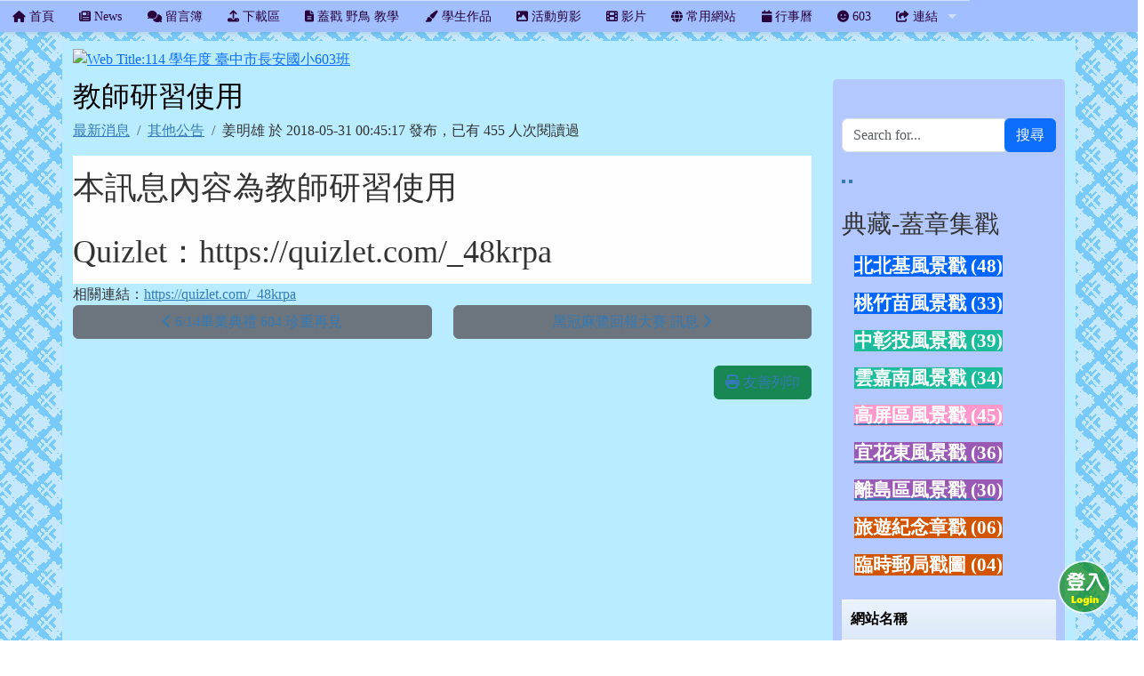

--- FILE ---
content_type: text/html; charset=UTF-8
request_url: https://class.tn.edu.tw/modules/tad_web/news.php?WebID=255&NewsID=13304
body_size: 13645
content:
<!DOCTYPE html>
<html lang="zh-TW">
    <head>
                <!--目前$_SESSION['bootstrap']="5"; -->
        <!--將目前的資料夾名稱，設定為樣板標籤變數 theme_name-->
                <!--目前佈景=for_tad_web_theme -->
        
        <meta charset="UTF-8">
        <meta name="viewport" content="width=device-width, initial-scale=1.0, shrink-to-fit=no">
        <meta http-equiv="X-UA-Compatible" content="ie=edge">

        
        <meta name="robots" content="index,follow">
        <meta name="keywords" content="班網輕鬆架 , 班級網頁 , 班網 , 優學網 , 班級網站 , xoops , 輕鬆架">
        <meta name="description" content="「班網輕鬆架」服務提供全國各教育單位教師建立班級網頁使用，一位教師只要申請一個網站便可永久使用，界面操作簡單，設定彈性，功能豐富，沒有廣告，所有教學資料可長期累積，變成專屬的教學資源，不需隨著班級異動得全部重新來過。歡迎各級教師申請使用。">
        <meta name="rating" content="general">
        <meta name="author" content="XOOPS">
        <meta name="copyright" content="Copyright @ 2001-2012">
        <meta name="generator" content="XOOPS">
        <meta property="og:title" content="蓋幫傳奇 - 教師研習使用">
        <meta property="og:type" content="website">


        <meta property="og:image" content="https://class.tn.edu.tw/uploads/tad_web/255/header_480.png">
        <meta property="og:site_name" content="蓋幫傳奇">
        <meta property="og:description" content="本訊息內容為教師研習使用

Quizlet：https://quizlet.com/_48krpa
">
        <!-- 網站的標題及標語 -->
        <title>蓋幫傳奇 - 教師研習使用</title>

        <link rel="stylesheet" href="https://class.tn.edu.tw/modules/tad_web/plugins/news/print.css" type="text/css" media="print">
                <!-- Rss -->
        <link rel="alternate" type="application/rss+xml" title="RSS" href="https://class.tn.edu.tw/backend.php">
        <!-- icon -->
        <link href="https://class.tn.edu.tw/favicon.ico" rel="SHORTCUT ICON">
        <!-- Sheet Css -->
        <link rel="stylesheet" type="text/css" media="all" title="Style sheet" href="https://class.tn.edu.tw/xoops.css">
        <!-- XOOPS theme Sheet Css -->
        <link rel="stylesheet" type="text/css" media="all" title="Style sheet" href="https://class.tn.edu.tw/themes/for_tad_web_theme/css/xoops.css">
        <link href="https://class.tn.edu.tw/modules/tadtools/bootstrap5/css/bootstrap.css" rel="stylesheet" media="all">
        <!-- theme_color=  -->

        <!-- SmartMenus core CSS (required) -->
        <link href="https://class.tn.edu.tw/modules/tadtools/smartmenus/css/sm-core-css.css" media="all" rel="stylesheet">
        <!-- "sm-blue" menu theme (optional, you can use your own CSS, too) -->
                <!-- Theme Sheet Css -->
        <link rel="stylesheet" type="text/css" media="all" href="https://class.tn.edu.tw/themes/for_tad_web_theme/css/style.css">
        <link href="https://class.tn.edu.tw/modules/tadtools/css/iconize.css" rel="stylesheet" media="screen" type="text/css" />
        <link rel="stylesheet" type="text/css" media="all"  href="https://class.tn.edu.tw/themes/for_tad_web_theme//css/style.css" />

        <!-- 給模組套用的樣板標籤 -->
        <script src="https://class.tn.edu.tw/include/xoops.js" type="text/javascript"></script>
<script src="https://class.tn.edu.tw/themes/for_tad_web_theme/language/tchinese_utf8/script.js" type="text/javascript"></script>
<script src="https://class.tn.edu.tw/browse.php?Frameworks/jquery/jquery.js" type="text/javascript"></script>
<script src="https://class.tn.edu.tw/modules/tadtools/jquery/jquery-migrate-3.5.2.js" type="text/javascript"></script>
<script src="https://class.tn.edu.tw/browse.php?Frameworks/jquery/plugins/jquery.ui.js" type="text/javascript"></script>
<script src="https://class.tn.edu.tw/modules/tadtools/colorbox/jquery.colorbox.js" type="text/javascript"></script>
<script src="https://class.tn.edu.tw/modules/tadtools/fancyBox/lib/jquery.mousewheel.pack.js" type="text/javascript"></script>
<script src="https://class.tn.edu.tw/modules/tadtools/fancyBox/source/jquery.fancybox.js" type="text/javascript"></script>
<script type="text/javascript">
//<![CDATA[

                jQuery(document).ready(function(){
                    $('.fancybox_NewsID').fancybox({
                    
                    fitToView : true,
                    width   : '1920',
                    height    : '1080',
                    
                    
                    autoSize  : false,
                    closeClick  : false,
                    openEffect  : 'none',
                    closeEffect : 'none'
                    
                    
                    });
                });
            
//]]></script>
<script src="https://class.tn.edu.tw/modules/tadtools/sweet-alert/sweet-alert.js" type="text/javascript"></script>
<script type="text/javascript">
//<![CDATA[

            function delete_news_func(NewsID){
                swal({
                    title: '確定要刪除此資料？',
                    text: '相關資料通通都將會被移除！',
                    type: 'warning',
                    html: '',
                    showCancelButton: true,
                    confirmButtonColor: '#DD6B55',
                    confirmButtonText: '確定刪除！',
                    closeOnConfirm: false ,
                    allowOutsideClick: true
                },
                function(){
                    location.href='news.php?op=delete&WebID=255&NewsID=' + NewsID;
                });
            }
            
//]]></script>
<script src="https://class.tn.edu.tw/modules/tadtools/jquery-print-preview/jquery.print-preview.js" type="text/javascript"></script>
<script type="text/javascript">
//<![CDATA[

                (function($){
                    $(document).ready(function(){
                    $('a.print-preview').printPreview();
                    });
                })(jQuery);
                
//]]></script>
<script src="https://class.tn.edu.tw/modules/tadtools/FooTable/js/footable-0.1.js" type="text/javascript"></script>
<script type="text/javascript">
//<![CDATA[

              (function($){
                $(document).ready(function(){
                  $('.footable').footable();
                });
              })(jQuery);
            
//]]></script>
<link rel="stylesheet" href="https://class.tn.edu.tw/language/tchinese_utf8/style.css" type="text/css" />
<link rel="stylesheet" href="https://class.tn.edu.tw/media/font-awesome/css/font-awesome.min.css" type="text/css" />
<link rel="stylesheet" href="https://class.tn.edu.tw/modules/tadtools/jquery/themes/base/jquery.ui.all.css" type="text/css" />
<link rel="stylesheet" href="https://class.tn.edu.tw/modules/tadtools/colorbox/colorbox.css" type="text/css" />
<link rel="stylesheet" href="https://class.tn.edu.tw/modules/tadtools/css/xoops.css" type="text/css" />
<link rel="stylesheet" href="https://class.tn.edu.tw/modules/tadtools/css/fontawesome6/css/all.min.css" type="text/css" />
<link rel="stylesheet" href="https://class.tn.edu.tw/modules/tadtools/fancyBox/source/jquery.fancybox.css" type="text/css" />
<link rel="stylesheet" href="https://class.tn.edu.tw/modules/tadtools/sweet-alert/sweet-alert.css" type="text/css" />
<link rel="stylesheet" href="https://class.tn.edu.tw/modules/tadtools/jquery-print-preview/css/print-preview.css" type="text/css" />
<link rel="stylesheet" href="https://class.tn.edu.tw/modules/tad_web/css/module.css" type="text/css" />
<link rel="stylesheet" href="https://class.tn.edu.tw/modules/tadtools/FooTable/css/footable-0.1.css" type="text/css" />



        <style>
                            body{
                font-family: "Microsoft JhengHei UI";
                background-color: #ffffff;                                                            background-image: url('https://class.tn.edu.tw/modules/tad_web/images/bg/th-plaid-background2.gif');
                                                                                    background-position: left top;                                }
            
            .sf-menu a{
                color: #29003b;
            }
            .sf-menu a:hover{
                color: #ffffff;
            }

            .sf-menu{
                width: 100%;
                float: none;
                box-shadow: 0 5px 5px -3px rgba(0, 0, 0, 0.1);
            }
            .sf-menu, .sf-menu * {
                font-size: 96%;
            }

            #tad_sf_menu{
                background-color: #a1bfff;
                z-index:197;
            }

            .web_center_block {
                color: #333333 ;
            }

            .web_center_block a{
                color: #337AB7 ;
            }

            .web_center_block a:hover{
                color: #0017b4 ;
            }

            .web_center_block h1,.web_center_block h2,.web_center_block h3{
                color: #000000;
                text-shadow: 1px 1px 0 transparent, -1px -1px 0 transparent, 1px -1px 0 transparent, -1px 1px 0 transparent,1px 0px 0 transparent, -1px 0px 0 transparent, 0px -1px 0 transparent, 0px 1px 0 transparent;
            }

            .web_side_block {
                color: #333333 ;
            }

            .web_side_block a{
                color: #337AB7 ;
            }

            .web_side_block a:hover{
                color: #27608E ;
            }

            .web_side_block h1,.#web_side_block h2,.web_side_block h3{
                color: #000000;
                text-shadow: 1px 1px 0 #ffffff, -1px -1px 0 #ffffff, 1px -1px 0 #ffffff, -1px 1px 0 #ffffff,1px 0px 0 #ffffff, -1px 0px 0 #ffffff, 0px -1px 0 #ffffff, 0px 1px 0 #ffffff;
            }

            .list-group, .list-group-item, .well{
                background: transparent url('https://class.tn.edu.tw/themes/for_tad_web_theme//images/tran50.png');
            }

            .sf-menu a{
                color: #29003b;
                border-top: none;
            }

            .sf-arrows .sf-with-ul:after {
                border-top-color: #29003b;
            }

            .sf-arrows > li > .sf-with-ul:focus:after,
            .sf-arrows > li:hover > .sf-with-ul:after,
            .sf-arrows > .sfHover > .sf-with-ul:after {
                border-top-color: #ffffff; /* IE8 fallback colour */
            }

            .sf-arrows ul .sf-with-ul:after {
                border-left-color: #29003b;
            }

            .sf-arrows ul li > .sf-with-ul:focus:after,
            .sf-arrows ul li:hover > .sf-with-ul:after,
            .sf-arrows ul .sfHover > .sf-with-ul:after {
                border-left-color: #ffffff;
            }

        </style>
                    <script>
                (function(i,s,o,g,r,a,m){i['GoogleAnalyticsObject']=r;i[r]=i[r]||function(){
                (i[r].q=i[r].q||[]).push(arguments)},i[r].l=1*new Date();a=s.createElement(o),
                m=s.getElementsByTagName(o)[0];a.async=1;a.src=g;m.parentNode.insertBefore(a,m)
                })(window,document,'script','//www.google-analytics.com/analytics.js','ga');

                ga('create', 'UA-61272-4', 'auto');
                ga('send', 'pageview');
            </script>
            </head>

    <body >

                    <link rel="stylesheet" type="text/css" href="https://class.tn.edu.tw/modules/tadtools/themes_common/menu/superfish/css/superfish.css" />

<style type="text/css">
  .sf-menu a {
    color: #29003b;
  }
  .sf-menu li {
    background-color: #a1bfff;
  }
  .sf-menu ul li {
    background-color: #e8fff9;
  }
  .sf-menu ul ul li {
    background-color: #e8fff9;
  }
  .sf-menu li:hover,.sf-menu li.sfHover {
    background-color: #088300;
    color: #ffffff;
  }
</style>
<script type="text/javascript" src="https://class.tn.edu.tw/modules/tadtools/themes_common/menu/superfish/js/hoverIntent.js"></script>
<script type="text/javascript" src="https://class.tn.edu.tw/modules/tadtools/themes_common/menu/superfish/js/superfish.js"></script>
<script type="text/javascript">

$(document).ready(function(){
  $("ul.sf-menu").superfish({
      delay:       500,                            // one second delay on mouseout
      animation:   {opacity:'show',height:'show'},  // fade-in and slide-down animation
      speed:       'fast',                          // faster animation speed
      disableHI:   true,
      autoArrows:  true,                           // disable generation of arrow mark-up
      dropShadows: true                            // disable drop shadows
  });
});

</script>

<ul class="sf-menu" id="tad_sf_menu">
      <li>
      <a href='index.php?WebID=255' target="_self">
        <span><span class="fa fa-home" ></span> 首頁</span>
      </a>
          </li>
       <li>
      <a href='news.php?WebID=255' target="_self">
        <span><span class="fa fa-newspaper" ></span> News</span>
      </a>
          </li>
       <li>
      <a href='discuss.php?WebID=255' target="_self">
        <span><span class="fa fa-comments" ></span> 留言簿</span>
      </a>
          </li>
       <li>
      <a href='files.php?WebID=255' target="_self">
        <span><span class="fa fa-upload" ></span> 下載區</span>
      </a>
          </li>
       <li>
      <a href='page.php?WebID=255' target="_self">
        <span><span class="fa fa-file-text" ></span> 蓋戳 野鳥 教學</span>
      </a>
          </li>
       <li>
      <a href='works.php?WebID=255' target="_self">
        <span><span class="fa fa-paint-brush" ></span> 學生作品</span>
      </a>
          </li>
       <li>
      <a href='action.php?WebID=255' target="_self">
        <span><span class="fa fa-image" ></span> 活動剪影</span>
      </a>
          </li>
       <li>
      <a href='video.php?WebID=255' target="_self">
        <span><span class="fa fa-film" ></span> 影片</span>
      </a>
          </li>
       <li>
      <a href='link.php?WebID=255' target="_self">
        <span><span class="fa fa-globe" ></span> 常用網站</span>
      </a>
          </li>
       <li>
      <a href='calendar.php?WebID=255' target="_self">
        <span><span class="fa fa-calendar" ></span> 行事曆</span>
      </a>
          </li>
       <li>
      <a href='aboutus.php?WebID=255' target="_self">
        <span><span class="fa fa-smile" ></span> 603</span>
      </a>
          </li>
       <li>
      <a href='index.php' target="_blank">
        <span><span class="fa fa-share-from-square" ></span> 連結</span>
      </a>
              <ul>
                      <li>
              <a href='https://class.tn.edu.tw' target="_blank">
                <span><span class="fa fa-share-from-square"></span> 回總覽</span>
              </a>
                          </li>
                       <li>
              <a href='top.php' target="_blank">
                <span><span class="fa fa-chart-column"></span> 排行榜</span>
              </a>
                          </li>
                       <li>
              <a href='https://class.tn.edu.tw/modules/tad_discuss/discuss.php?BoardID=1' target="_blank">
                <span><span class="fa fa-share-from-square"></span> 發問討論區</span>
              </a>
                          </li>
                       <li>
              <a href='https://class.tn.edu.tw/modules/tad_discuss/discuss.php?BoardID=2' target="_blank">
                <span><span class="fa fa-share-from-square"></span> 功能許願池</span>
              </a>
                          </li>
                       <li>
              <a href='https://class.tn.edu.tw/modules/tad_book3/index.php' target="_blank">
                <span><span class="fa fa-share-from-square"></span> 操作教學</span>
              </a>
                          </li>
                   </ul>
          </li>
   </ul>
        
                    <div class="container" id="container" style="background-color: #b9ecff;margin-top: 10px;">
                <div name="top" style="height:1px;"></div>
                <div style="margin-top: 8px;">
                                <script>
            $(function() {
                var screen=$( window ).width();
                if(screen <= 480){
                    $('#head_bg').attr('src','https://class.tn.edu.tw/uploads/tad_web/255/header_480.png');
                }else{
                    $('#head_bg').attr('src','https://class.tn.edu.tw/uploads/tad_web/255/header.png');
                }
            });
        </script>
        <a href="index.php?WebID=255"><img src="https://class.tn.edu.tw/uploads/tad_web/255/header.png" alt="Web Title:114 學年度 臺中市長安國小603班" id="head_bg" class="img-rounded img-fluid img-resopnsive" style="margin-bottom: 10px;width:100%;"><span class="sr-only visually-hidden">114 學年度 臺中市長安國小603班</span></a>
    
    <link rel="stylesheet" href="https://class.tn.edu.tw/modules/tad_web/class/Slide-Push-Menus/css/style.css">
<style>
    #c-button--slide-right{
    width: 60px;
    height: 60px;
    position: fixed;
    bottom: 30px;
    right: 30px;
    cursor: pointer;
    z-index: 199;
    background: transparent url('images/login.png');
    }

    #c-button--slide-right:hover{
    width: 90px;
    height: 90px;
    bottom: 15px;
    right: 15px;
    background: transparent url('images/login_hover.png');
    }
</style>

<div id="o-wrapper">
    <div id="c-button--slide-right"></div>
</div>


<nav id="c-menu--slide-right" class="c-menu c-menu--slide-right">
    <button class="c-menu__close">關閉選單 &rarr;</button>
    <div style="margin-left:10px;">
                    <script type="text/javascript">
                $(document).ready(function() {

                    $("#login_method").on('change', function(event) {
                    var opt=$("#login_method").val();
                    if(opt=="openid_login"){
                        $("#openid_login").show();
                        $("#student_login").hide();
                        $("#xoops_login").hide();
                        $("#parent_login").hide();

                    }else if(opt=="student_login"){
                        $("#openid_login").hide();
                        $("#student_login").show();
                        $("#xoops_login").hide();
                        $("#parent_login").hide();

                    }else if(opt=="parent_login"){
                        $("#openid_login").hide();
                        $("#student_login").hide();
                        $("#xoops_login").hide();
                        $("#parent_login").show();

                    }else{
                        $("#openid_login").hide();
                        $("#student_login").hide();
                        $("#xoops_login").show();
                        $("#parent_login").hide();
                    }
                    });

                    $("#select_mems").on('change', function(event) {
                    if($("#select_mems").val()!=''){
                        $('#parent_login_div').show();
                    }else{
                        $('#parent_login_div').hide();
                    }
                    });
                });
            </script>

            <div class="my-border">
                <select id="login_method" class="form-control form-select" style="margin-bottom: 10px;" title="search">
                                        <option value="openid_login">網站擁有者 OpenID 登入</option>
                                        <option value="xoops_login">一般XOOPS登入</option>
                    <option value="student_login">學生帳號登入</option>
                                        <option value="parent_login">家長登入</option>
                                    </select>

                <form action="https://class.tn.edu.tw/user.php" method="post" role="form" id="xoops_login" style="display: none;">
                    <div class="form-group row mb-3">
                        <label class="col-md-4 col-form-label text-sm-right text-sm-end control-label" for="uname">
                            帳號
                        </label>
                        <div class="col-md-8">
                            <input type="text" name="uname"  id="uname" placeholder="請輸入帳號"  class="form-control">
                        </div>
                    </div>

                    <div class="form-group row mb-3">
                        <label class="col-md-4 col-form-label text-sm-right text-sm-end control-label" for="pass">
                            密碼
                        </label>
                        <div class="col-md-8">
                        <input type="password" name="pass" id="pass" placeholder="請輸入密碼" class="form-control">
                        </div>
                    </div>

                    <div class="form-group row mb-3">
                        <label class="col-md-4 col-form-label text-sm-right text-sm-end control-label">
                        </label>
                        <div class="col-md-8 d-grid gap-2">
                            <input type="hidden" name="xoops_redirect" value="/modules/tad_web/news.php?WebID=255&amp;NewsID=13304">
                            <input type="hidden" name="rememberme" value="On">
                            <input type="hidden" name="op" value="login">
                            <button type="submit" class="btn btn-primary btn-block">登入</button>
                        </div>
                    </div>
                    <p><a href="https://class.tn.edu.tw/user.php?op=logout&xoops_redirect=%2Fmodules%2Ftad_web%2Fnews.php%3FWebID%3D255%26amp%3BNewsID%3D13304" class="btn btn-sm btn-danger">若無法看見「網站擁有者 OpenID 登入」請按此登出，再登入即可</a></p>
                </form>

                <form action="aboutus.php" method="post" enctype="multipart/form-data" role="form" id="student_login" style="display: none;">
                    <div class="form-group row mb-3">
                        <label class="col-md-4 col-form-label text-sm-right text-sm-end control-label">
                            學生帳號
                        </label>
                        <div class="col-md-8 controls">
                            <input class="form-control" type="text" name="MemUname" title="請輸入學生帳號" placeholder="請輸入學生帳號">
                        </div>
                    </div>
                    <div class="form-group row mb-3">
                        <label class="col-md-4 col-form-label text-sm-right text-sm-end control-label">
                            學生密碼
                        </label>
                        <div class="col-md-8 controls">
                            <input class="form-control" type="password" name="MemPasswd" title="請輸入學生密碼" placeholder="請輸入學生密碼">
                        </div>
                    </div>

                    <div class="form-group row mb-3">
                        <label class="col-md-4 col-form-label text-sm-right text-sm-end control-label">
                        </label>
                        <div class="col-md-8 d-grid gap-2">
                            <input type="hidden" name="WebID" value="255">
                            <input type="hidden" name="op" value="mem_login">
                            <button type="submit" class="btn btn-success btn-block">登入</button>
                        </div>
                    </div>
                </form>

                <form action="aboutus.php" method="post" enctype="multipart/form-data" role="form" id="parent_login" style="display: none;">
                    <div class="form-group row mb-3">
                        <label class="sr-only visually-hidden">
                        </label>
                        <div class="col-md-12 controls">
                            
        <script>
        $(function() {
            
            $('#loginCateID').on('change', function(){
                
                
                $.post('https://class.tn.edu.tw/modules/tad_web/plugins/aboutus/get_mems.php', { op: 'get_parents', WebID: '255', CateID: $('#loginCateID').val()}, function(data){
            $('#select_mems').html(data);
            $('#select_mems').show();
        });
            });
            $('#add_cate').click(function(){
                $('#cate_menu').hide();
                $('#newCate').hide();
                $('#newCateName').show();
                $('#showMenu').show();
            });
            $('#show_menu').click(function(){
                $('#cate_menu').show();
                $('#newCate').show();
                $('#newCateName').hide();
                $('#showMenu').hide();
            });
        });
        </script>
        <div class="row" style="margin-bottom: 10px;">
            
            
            <div id='cate_menu' class="col-sm-12">
                <select name='CateID' id='loginCateID' title='Select cate' class=' form-control form-select' >
        <option value=''>選擇班級</option>
        <option value='442' selected>104 學年度 臺中市市立長安國小社會科任</option><option value='3515' selected>106 學年度 臺中市長安國小604班</option><option value='21498' selected>108學年度 臺中市長安國小602班</option><option value='40911' selected>110 學年度 台中市長安國小605班</option><option value='53377' selected>112 學年度 台中市長安國小601班</option><option value='61240' selected>114 學年度 臺中市長安國小603班</option>
        </select>
            </div>
            
            
            
        </div>
        
                        </div>
                    </div>
                    <div class="form-group row mb-3">
                        <label class="sr-only visually-hidden">
                        </label>
                        <div class="col-md-12 controls">
                            <select name='MemID' id='select_mems' title='select mems' class='form-control form-select' style="display:none;"></select>
                        </div>
                    </div>

                    <div id="parent_login_div" style="display:none;">
                        <div class="form-group row mb-3">
                            <label class="col-md-3 col-form-label text-sm-right text-sm-end control-label">
                                密碼
                            </label>
                            <div class="col-md-9 controls">
                                <input class="form-control" type="password" name="ParentPasswd" title="請輸入密碼" placeholder="請輸入密碼">
                            </div>
                        </div>

                        <div class="form-group row mb-3">
                            <label class="sr-only visually-hidden">
                            </label>
                            <div class="col-md-12 d-grid gap-2">
                                <input type="hidden" name="WebID" value="255">
                                <input type="hidden" name="op" value="parent_login">
                                <button type="submit" class="btn btn-success btn-block">登入</button>
                            </div>
                        </div>
                    </div>

                                            <div class="text-center">
                            <a href="aboutus.php?WebID=255&op=forget_parent_passwd">忘記密碼</a>
                            |
                            <a href="aboutus.php?WebID=255&op=parents_account">申請家長帳號</a>
                        </div>
                                    </form>

                                    <div id="openid_login" style="margin: 0px auto;">
                                            <a href="https://accounts.google.com/o/oauth2/auth?response_type=code&redirect_uri=https%3A%2F%2Fclass.tn.edu.tw%2Fmodules%2Ftad_login%2Findex.php&client_id=3329962399-ralaj9a3rdgqlppnif4il8cfurb5l4eg.apps.googleusercontent.com&scope=https%3A%2F%2Fwww.googleapis.com%2Fauth%2Fuserinfo.profile+https%3A%2F%2Fwww.googleapis.com%2Fauth%2Fuserinfo.email&access_type=offline&approval_prompt=auto" style="padding: 3px; margin: 5px; display: inline-block;">
                        <img src="https://class.tn.edu.tw/modules/tad_login/images/google.png" alt="Google OpenID 登入" title="Google OpenID 登入" style="width: 32px; height: 32px;">
                        </a>
                                            <a href="https://class.tn.edu.tw/modules/tad_login/index.php?login&op=kl" style="padding: 3px; margin: 5px; display: inline-block;">
                        <img src="https://class.tn.edu.tw/modules/tad_login/images/kl.png" alt="基隆市 OpenID 登入" title="基隆市 OpenID 登入" style="width: 32px; height: 32px;">
                        </a>
                                            <a href="https://class.tn.edu.tw/modules/tad_login/index.php?login&op=ntpc" style="padding: 3px; margin: 5px; display: inline-block;">
                        <img src="https://class.tn.edu.tw/modules/tad_login/images/ntpc.png" alt="新北市 OpenID 登入" title="新北市 OpenID 登入" style="width: 32px; height: 32px;">
                        </a>
                                            <a href="https://class.tn.edu.tw/modules/tad_login/index.php?login&op=hc" style="padding: 3px; margin: 5px; display: inline-block;">
                        <img src="https://class.tn.edu.tw/modules/tad_login/images/hc.png" alt="新竹市 OpenID 登入" title="新竹市 OpenID 登入" style="width: 32px; height: 32px;">
                        </a>
                                            <a href="https://class.tn.edu.tw/modules/tad_login/index.php?login&op=mlc" style="padding: 3px; margin: 5px; display: inline-block;">
                        <img src="https://class.tn.edu.tw/modules/tad_login/images/mlc.png" alt="苗栗縣 OpenID 登入" title="苗栗縣 OpenID 登入" style="width: 32px; height: 32px;">
                        </a>
                                            <a href="https://class.tn.edu.tw/modules/tad_login/index.php?login&op=cy" style="padding: 3px; margin: 5px; display: inline-block;">
                        <img src="https://class.tn.edu.tw/modules/tad_login/images/cy.png" alt="嘉義市 OpenID 登入" title="嘉義市 OpenID 登入" style="width: 32px; height: 32px;">
                        </a>
                                            <a href="https://class.tn.edu.tw/modules/tad_login/index.php?login&op=tn" style="padding: 3px; margin: 5px; display: inline-block;">
                        <img src="https://class.tn.edu.tw/modules/tad_login/images/tn.png" alt="臺南市 OpenID 登入" title="臺南市 OpenID 登入" style="width: 32px; height: 32px;">
                        </a>
                                            <a href="https://class.tn.edu.tw/modules/tad_login/index.php?login&op=kh" style="padding: 3px; margin: 5px; display: inline-block;">
                        <img src="https://class.tn.edu.tw/modules/tad_login/images/kh.png" alt="高雄市 OpenID 登入" title="高雄市 OpenID 登入" style="width: 32px; height: 32px;">
                        </a>
                                            <a href="https://class.tn.edu.tw/modules/tad_login/index.php?login&op=ptc" style="padding: 3px; margin: 5px; display: inline-block;">
                        <img src="https://class.tn.edu.tw/modules/tad_login/images/ptc.png" alt="屏東縣 OpenID 登入" title="屏東縣 OpenID 登入" style="width: 32px; height: 32px;">
                        </a>
                                            <a href="https://class.tn.edu.tw/modules/tad_login/index.php?login&op=ilc" style="padding: 3px; margin: 5px; display: inline-block;">
                        <img src="https://class.tn.edu.tw/modules/tad_login/images/ilc.png" alt="宜蘭縣 OpenID 登入" title="宜蘭縣 OpenID 登入" style="width: 32px; height: 32px;">
                        </a>
                                            <a href="https://class.tn.edu.tw/modules/tad_login/index.php?login&op=hlc" style="padding: 3px; margin: 5px; display: inline-block;">
                        <img src="https://class.tn.edu.tw/modules/tad_login/images/hlc.png" alt="花蓮縣 OpenID 登入" title="花蓮縣 OpenID 登入" style="width: 32px; height: 32px;">
                        </a>
                                            <a href="https://class.tn.edu.tw/modules/tad_login/index.php?login&op=ttct" style="padding: 3px; margin: 5px; display: inline-block;">
                        <img src="https://class.tn.edu.tw/modules/tad_login/images/ttct.png" alt="台東縣 OpenID 登入" title="台東縣 OpenID 登入" style="width: 32px; height: 32px;">
                        </a>
                                            <a href="https://class.tn.edu.tw/modules/tad_login/index.php?login&op=phc" style="padding: 3px; margin: 5px; display: inline-block;">
                        <img src="https://class.tn.edu.tw/modules/tad_login/images/phc.png" alt="澎湖縣 OpenID 登入" title="澎湖縣 OpenID 登入" style="width: 32px; height: 32px;">
                        </a>
                                            <a href="https://class.tn.edu.tw/modules/tad_login/index.php?login&op=km" style="padding: 3px; margin: 5px; display: inline-block;">
                        <img src="https://class.tn.edu.tw/modules/tad_login/images/km.png" alt="金門縣 OpenID 登入" title="金門縣 OpenID 登入" style="width: 32px; height: 32px;">
                        </a>
                                            <a href="https://class.tn.edu.tw/modules/tad_login/index.php?login&op=mt" style="padding: 3px; margin: 5px; display: inline-block;">
                        <img src="https://class.tn.edu.tw/modules/tad_login/images/mt.png" alt="連江縣 OpenID 登入" title="連江縣 OpenID 登入" style="width: 32px; height: 32px;">
                        </a>
                                            <a href="https://class.tn.edu.tw/modules/tad_login/index.php?login&op=hcc_oidc" style="padding: 3px; margin: 5px; display: inline-block;">
                        <img src="https://class.tn.edu.tw/modules/tad_login/images/oidc/hcc.png" alt="新竹縣 OIDC 登入" title="新竹縣 OIDC 登入" style="width: 32px; height: 32px;">
                        </a>
                                        </div>
                                            <div class="alert alert-warning">
                            若登入有問題，請參考：<a href="https://class.tn.edu.tw/modules/tadnews/index.php?ncsn=1&nsn=22" target="_blank">無法登入管理網站之處理方法</a>
                        </div>
                                                </div>
            </div>
</nav>

<div id="c-mask" class="c-mask"></div><!-- /c-mask -->

<script src="https://class.tn.edu.tw/modules/tad_web/class/Slide-Push-Menus/js/menu.js"></script>

<script>
    /**
    * Slide right instantiation and action.
    */
    var slideRight = new Menu({
        wrapper: '#o-wrapper',
        type: 'slide-right',
        menuOpenerClass: '.c-button',
        maskId: '#c-mask'
    });

    var slideRightBtn = document.querySelector('#c-button--slide-right');

    slideRightBtn.addEventListener('click', function(e) {
        e.preventDefault;
        slideRight.open();
    });
</script>
                </div>
                <div class="row">
                                                        <div class="col-sm-9 web_center_block" id="web_center_block">
                                <script type="text/javascript">
    $(document).ready(function(){
        $('#list_new img').css('width','').css('height','').addClass('img-fluid');
    });
</script>

<h2>教師研習使用</h2>

<ol class="breadcrumb">
    <li class="breadcrumb-item"><a href="news.php?WebID=255">最新消息</a></li>
            <li class="breadcrumb-item">
            <a href="news.php?WebID=255&CateID=6094">其他公告</a>        </li>
        <li class="breadcrumb-item">姜明雄 於 2018-05-31 00:45:17 發布，已有 455 人次閱讀過</li>
    </ol>

    <div id="list_new" style="background-color: #fefefe; line-height: 2; font-size:120%; ">
        <div><span style="font-size:36px;">本訊息內容為教師研習使用</span></div>

<div><span style="font-size:36px;">Quizlet：https://quizlet.com/_48krpa</span></div>

    </div>

    <div>相關連結：<a href='https://quizlet.com/_48krpa' target='_blank'>https://quizlet.com/_48krpa</a></div>



<div class="row" id="News_tool">
        <div class="col-md-6 text-left text-start d-grid gap-2"><a href="news.php?WebID=255&NewsID=13406" class="btn btn-secondary btn-block"><i class="fa fa-chevron-left"></i> 6/14畢業典禮  604 珍重再見</a></div>
            <div class="col-md-6 text-right text-end d-grid gap-2"><a href="news.php?WebID=255&NewsID=13296" class="btn btn-secondary btn-block">黑冠麻鷺回報大賽  訊息 <i class="fa fa-chevron-right"></i></a></div>
    </div>



<div id="adm_bar" class="text-right text-end" style="margin: 30px 0px;">
    
    <a class="btn btn-success print-preview"><i class="fa fa-print"></i> 友善列印</a>
</div>
                    </div>
                                        <div class="col-sm-3 web_side_block" id="web_side_block">
                        <div style="background: #b3c8ff; border-radius: 5px; padding: 20px 10px; margin-bottom: 20px;">
                                <div class="tad_web_block">
        <!-- 本站管理員 -->
                                    <ul class="list-group">
    </ul>                    
            </div>
        <div class="tad_web_block">
        <!-- 站內搜尋 -->
                                    
<form action="https://class.tn.edu.tw/modules/tad_web/search.php" method="get" role="form" id="tad_web_search">
    <input type="hidden" name="WebID" value="255">
    <div class="input-group">
        <input type="text" name="search_keyword" class="form-control" title="Search for..." placeholder="Search for...">
        <div class="input-group-append input-group-btn">
            <input type="hidden" name="op" value="search">
            <button class="btn btn-primary" type="submit">搜尋</button>
        </div>
    </div>
</form>                    
            </div>
        <div class="tad_web_block">
        <!-- 網站連結 -->
                    <div>
    <p><a href="https://sites.google.com/mail.chanes.tc.edu.tw/panda/%E9%A6%96%E9%A0%81" target="_blank"><img alt="" src="https://class.tn.edu.tw/uploads/tad_web/255/block/image/001.jpg" style="border-width: 2px; border-style: solid; width: 130px; height: 42px;" /><span class="sr-only">link to https://sites.google.com/mail.chanes.tc.edu.tw/panda/%E9%A6%96%E9%A0%81 \_blank</span></a> <a href="https://www.flickr.com/photos/163931878@N03/collections/" target="_blank"><img alt="" src="https://class.tn.edu.tw/uploads/tad_web/255/block/image/%E4%B8%8B%E8%BC%89.png" style="border-width: 2px; border-style: solid; width: 130px; height: 42px;" /><span class="sr-only">link to https://www.flickr.com/photos/163931878@N03/collections/ \_blank</span></a></p>

</div>        
            </div>
        <div class="tad_web_block">
        <!-- 典藏-蓋章集戳 -->
                                <h3>典藏-蓋章集戳</h3>    <div>
    <div><span style="font-size: 1.75rem;"><a href="https://class.tn.edu.tw/modules/tad_web/page.php?WebID=255&amp;CateID=4372" target="_self"><span style="color:#000000;"><span class="badge badge-primary"><span style="background-color:#0066ff;">北北基風景戳 (48)</span></span></span></a></span></div>

<div><span style="font-size: 1.75rem;"><a href="https://class.tn.edu.tw/modules/tad_web/page.php?WebID=255&amp;CateID=47661" target="_self"><span style="color:#000000;"><span class="badge badge-success"><span style="background-color:#0066ff;">桃竹苗風景戳 (33)</span></span></span></a></span></div>

<div><span style="font-size: 1.75rem;"><a href="https://class.tn.edu.tw/modules/tad_web/page.php?WebID=255&amp;CateID=1972" target="_self"><span style="color:#000000;"><span class="badge badge-dark"><span style="background-color:#1abc9c;">中彰投風景戳 (39)</span></span></span></a></span></div>

<div><span style="font-size: 1.75rem;"><a href="https://class.tn.edu.tw/modules/tad_web/page.php?WebID=255&amp;CateID=4767" target="_self"><span style="color:#000000;"><span class="badge badge-danger"><span style="background-color:#1abc9c;">雲嘉南風景戳 (34)</span></span></span></a></span></div>

<div><span style="font-size: 1.75rem;"><span class="badge badge-info"><a href="https://class.tn.edu.tw/modules/tad_web/page.php?WebID=255&amp;CateID=4204" target="_self"><span style="color:#ffffff;"><span style="background-color:#ff99cc;">高屏區風景戳 (45)</span></span></a></span></span></div>

<div><span style="font-size: 1.75rem;"><span class="badge badge-primary"><a href="https://class.tn.edu.tw/modules/tad_web/page.php?WebID=255&amp;CateID=4203" target="_self"><span style="color:#ffffff;"><span style="background-color:#9b59b6;">宜花東風景戳 (36)</span></span></a></span></span></div>

<div><span style="font-size: 1.75rem;"><span class="badge badge-danger"><a href="https://class.tn.edu.tw/modules/tad_web/page.php?WebID=255&amp;CateID=47690" target="_self"><span style="color:#ffffff;"><span style="background-color:#9b59b6;">離島區風景戳 (30)</span></span></a></span></span></div>

<div><span style="font-size: 1.75rem;"><a href="https://class.tn.edu.tw/modules/tad_web/page.php?WebID=255&amp;CateID=47749" target="_self"><span style="color:#000000;"><span class="badge badge-success"><strong><span style="background-color:#d35400;">旅遊紀念章戳</span></strong><span style="background-color:#d35400;"> (06)</span></span></span></a></span></div>

<div><a href="https://class.tn.edu.tw/modules/tad_web/page.php?WebID=255&amp;CateID=48479" target="_blank"><span style="color:#000000;"><span style="font-size: 1.75rem;"><span class="badge badge-info"><span style="background-color:#d35400;">臨時郵局戳圖 (04)</span></span></span></span></a></div>

</div>        
            </div>
        <div class="tad_web_block">
        <!-- 常用網站連結 -->
                                        
    <table class="footable table common_table">
        <thead>
            <tr>
                <th data-class="expand">
                    網站名稱
                </th>
            </tr>
        </thead>
                    <tr>
                <td>
                    <i class="fa fa-external-link"></i>
                                            <span class="badge badge-info bg-info"><a href="link.php?WebID=255&CateID=1550" style="color: #FFFFFF;">文史</a></span>
                                        <a href="https://www.youtube.com/watch?v=dY7ppjNolRE&list=PLwItru4bLdHx3nnUrFUBFWwMHuo_4Yx9P" target="_blank">臺灣Bar</a>

                                                            
                    
                                    </td>
            </tr>
                    <tr>
                <td>
                    <i class="fa fa-external-link"></i>
                                            <span class="badge badge-info bg-info"><a href="link.php?WebID=255&CateID=3927" style="color: #FFFFFF;">自然</a></span>
                                        <a href="http://www.phys.ncku.edu.tw/~astrolab/mirrors/apod/apod.html" target="_blank"> APOD每日一天文圖</a>

                                                            
                    
                                    </td>
            </tr>
                    <tr>
                <td>
                    <i class="fa fa-external-link"></i>
                                            <span class="badge badge-info bg-info"><a href="link.php?WebID=255&CateID=1550" style="color: #FFFFFF;">文史</a></span>
                                        <a href="http://ndaip.sinica.edu.tw/content.jsp?option_id=2621&index_info_id=7364" target="_blank">台灣歷史地圖</a>

                                                            
                    
                                    </td>
            </tr>
                    <tr>
                <td>
                    <i class="fa fa-external-link"></i>
                                            <span class="badge badge-info bg-info"><a href="link.php?WebID=255&CateID=1550" style="color: #FFFFFF;">文史</a></span>
                                        <a href="http://www.twmemory.org/" target="_blank">台灣回憶探險團</a>

                                                            
                    
                                    </td>
            </tr>
                    <tr>
                <td>
                    <i class="fa fa-external-link"></i>
                                            <span class="badge badge-info bg-info"><a href="link.php?WebID=255&CateID=9433" style="color: #FFFFFF;">閱讀寫作</a></span>
                                        <a href="http://read.tc.edu.tw/reading_certificate/index.php" target="_blank">閱讀線上認證</a>

                                                            
                    
                                    </td>
            </tr>
            </table>
                    
            </div>
        <div class="tad_web_block">
        <!-- 最新影片 -->
                                            <div class='embed-responsive embed-responsive-16by9 ratio ratio-4x3'><iframe title='latest_video' class='embed-responsive-item' src='https://www.youtube.com/embed/ya9SxaKwV9w?feature=oembed' frameborder='0' allowfullscreen></iframe></div>
    <a href="video.php?WebID=255&VideoID=23469">天文大紅望遠鏡+EQM赤道儀 組裝教學</a>
                    
            </div>
        <div class="tad_web_block">
        <!-- 活動剪影秀 -->
                                            
            <link rel='stylesheet' type='text/css' href='https://class.tn.edu.tw/modules/tadtools/ResponsiveSlides/reset.css' >
            <link rel='stylesheet' type='text/css' href='https://class.tn.edu.tw/modules/tadtools/ResponsiveSlides/responsiveslides.css' >
            <script language='javascript' type='text/javascript' src='https://class.tn.edu.tw/modules/tadtools/ResponsiveSlides/responsiveslides.js'></script>

            <script type='text/javascript'>
                $(document).ready( function(){
                    jQuery('#NeiUKS').responsiveSlides({
                        auto: true,
                        pager: false,
                        nav: 1,
                        timeout: 5000,
                        pause: true,
                        pauseControls: true,
                        namespace: 'callbacks'
                    });
                });
            </script>
            
        <div class='callbacks'>
            <ul class='rslides' id='NeiUKS' style='margin-top: 0px;'>
                
                <li>
                    <a href='https://class.tn.edu.tw/modules/tad_web/action.php?WebID=255&ActionID=112581' ><img src='https://class.tn.edu.tw/uploads/tad_web/255/image/ActionID_112581_1_hIw.jpg' alt='slider image 1'></a>
                    
                </li>
            
                <li>
                    <a href='https://class.tn.edu.tw/modules/tad_web/action.php?WebID=255&ActionID=112581' ><img src='https://class.tn.edu.tw/uploads/tad_web/255/image/ActionID_112581_2_n5q.jpg' alt='slider image 2'></a>
                    
                </li>
            
                <li>
                    <a href='https://class.tn.edu.tw/modules/tad_web/action.php?WebID=255&ActionID=112581' ><img src='https://class.tn.edu.tw/uploads/tad_web/255/image/ActionID_112581_3_Uvp.jpg' alt='slider image 3'></a>
                    
                </li>
            
                <li>
                    <a href='https://class.tn.edu.tw/modules/tad_web/action.php?WebID=255&ActionID=112581' ><img src='https://class.tn.edu.tw/uploads/tad_web/255/image/ActionID_112581_4_jqC.jpg' alt='slider image 4'></a>
                    
                </li>
            
                <li>
                    <a href='https://class.tn.edu.tw/modules/tad_web/action.php?WebID=255&ActionID=112581' ><img src='https://class.tn.edu.tw/uploads/tad_web/255/image/ActionID_112581_5_5A9.jpg' alt='slider image 5'></a>
                    
                </li>
            
                <li>
                    <a href='https://class.tn.edu.tw/modules/tad_web/action.php?WebID=255&ActionID=112581' ><img src='https://class.tn.edu.tw/uploads/tad_web/255/image/ActionID_112581_6_ViF.jpg' alt='slider image 6'></a>
                    
                </li>
            
                <li>
                    <a href='https://class.tn.edu.tw/modules/tad_web/action.php?WebID=255&ActionID=112581' ><img src='https://class.tn.edu.tw/uploads/tad_web/255/image/ActionID_112581_7_sqU.jpg' alt='slider image 7'></a>
                    
                </li>
            
                <li>
                    <a href='https://class.tn.edu.tw/modules/tad_web/action.php?WebID=255&ActionID=112581' ><img src='https://class.tn.edu.tw/uploads/tad_web/255/image/ActionID_112581_8_FPb.jpg' alt='slider image 8'></a>
                    
                </li>
            
                <li>
                    <a href='https://class.tn.edu.tw/modules/tad_web/action.php?WebID=255&ActionID=112581' ><img src='https://class.tn.edu.tw/uploads/tad_web/255/image/ActionID_112581_9_RYw.jpg' alt='slider image 9'></a>
                    
                </li>
            
                <li>
                    <a href='https://class.tn.edu.tw/modules/tad_web/action.php?WebID=255&ActionID=112581' ><img src='https://class.tn.edu.tw/uploads/tad_web/255/image/ActionID_112581_10_uC5.jpg' alt='slider image 10'></a>
                    
                </li>
            
                <li>
                    <a href='https://class.tn.edu.tw/modules/tad_web/action.php?WebID=255&ActionID=112581' ><img src='https://class.tn.edu.tw/uploads/tad_web/255/image/ActionID_112581_11_UWb.jpg' alt='slider image 11'></a>
                    
                </li>
            
                <li>
                    <a href='https://class.tn.edu.tw/modules/tad_web/action.php?WebID=255&ActionID=112581' ><img src='https://class.tn.edu.tw/uploads/tad_web/255/image/ActionID_112581_12_ny9.jpg' alt='slider image 12'></a>
                    
                </li>
            
                <li>
                    <a href='https://class.tn.edu.tw/modules/tad_web/action.php?WebID=255&ActionID=112581' ><img src='https://class.tn.edu.tw/uploads/tad_web/255/image/ActionID_112581_13_Mrc.jpg' alt='slider image 13'></a>
                    
                </li>
            
                <li>
                    <a href='https://class.tn.edu.tw/modules/tad_web/action.php?WebID=255&ActionID=112581' ><img src='https://class.tn.edu.tw/uploads/tad_web/255/image/ActionID_112581_14_jza.jpg' alt='slider image 14'></a>
                    
                </li>
            
                <li>
                    <a href='https://class.tn.edu.tw/modules/tad_web/action.php?WebID=255&ActionID=112581' ><img src='https://class.tn.edu.tw/uploads/tad_web/255/image/ActionID_112581_15_r3G.jpg' alt='slider image 15'></a>
                    
                </li>
            
                <li>
                    <a href='https://class.tn.edu.tw/modules/tad_web/action.php?WebID=255&ActionID=112581' ><img src='https://class.tn.edu.tw/uploads/tad_web/255/image/ActionID_112581_16_iEH.jpg' alt='slider image 16'></a>
                    
                </li>
            
                <li>
                    <a href='https://class.tn.edu.tw/modules/tad_web/action.php?WebID=255&ActionID=112581' ><img src='https://class.tn.edu.tw/uploads/tad_web/255/image/ActionID_112581_17_vlJ.jpg' alt='slider image 17'></a>
                    
                </li>
            
                <li>
                    <a href='https://class.tn.edu.tw/modules/tad_web/action.php?WebID=255&ActionID=112581' ><img src='https://class.tn.edu.tw/uploads/tad_web/255/image/ActionID_112581_18_tGb.jpg' alt='slider image 18'></a>
                    
                </li>
            
                <li>
                    <a href='https://class.tn.edu.tw/modules/tad_web/action.php?WebID=255&ActionID=112581' ><img src='https://class.tn.edu.tw/uploads/tad_web/255/image/ActionID_112581_19_9pn.jpg' alt='slider image 19'></a>
                    
                </li>
            
                <li>
                    <a href='https://class.tn.edu.tw/modules/tad_web/action.php?WebID=255&ActionID=112581' ><img src='https://class.tn.edu.tw/uploads/tad_web/255/image/ActionID_112581_20_d9s.jpg' alt='slider image 20'></a>
                    
                </li>
            
                <li>
                    <a href='https://class.tn.edu.tw/modules/tad_web/action.php?WebID=255&ActionID=112581' ><img src='https://class.tn.edu.tw/uploads/tad_web/255/image/ActionID_112581_21_BbX.jpg' alt='slider image 21'></a>
                    
                </li>
            
                <li>
                    <a href='https://class.tn.edu.tw/modules/tad_web/action.php?WebID=255&ActionID=112581' ><img src='https://class.tn.edu.tw/uploads/tad_web/255/image/ActionID_112581_22_1V5.jpg' alt='slider image 22'></a>
                    
                </li>
            
                <li>
                    <a href='https://class.tn.edu.tw/modules/tad_web/action.php?WebID=255&ActionID=112581' ><img src='https://class.tn.edu.tw/uploads/tad_web/255/image/ActionID_112581_23_1Nb.jpg' alt='slider image 23'></a>
                    
                </li>
            
                <li>
                    <a href='https://class.tn.edu.tw/modules/tad_web/action.php?WebID=255&ActionID=112581' ><img src='https://class.tn.edu.tw/uploads/tad_web/255/image/ActionID_112581_24_gNw.jpg' alt='slider image 24'></a>
                    
                </li>
            
                <li>
                    <a href='https://class.tn.edu.tw/modules/tad_web/action.php?WebID=255&ActionID=112581' ><img src='https://class.tn.edu.tw/uploads/tad_web/255/image/ActionID_112581_25_rwO.jpg' alt='slider image 25'></a>
                    
                </li>
            
                <li>
                    <a href='https://class.tn.edu.tw/modules/tad_web/action.php?WebID=255&ActionID=112581' ><img src='https://class.tn.edu.tw/uploads/tad_web/255/image/ActionID_112581_26_PnG.jpg' alt='slider image 26'></a>
                    
                </li>
            
                <li>
                    <a href='https://class.tn.edu.tw/modules/tad_web/action.php?WebID=255&ActionID=112581' ><img src='https://class.tn.edu.tw/uploads/tad_web/255/image/ActionID_112581_27_ejU.jpg' alt='slider image 27'></a>
                    
                </li>
            
                <li>
                    <a href='https://class.tn.edu.tw/modules/tad_web/action.php?WebID=255&ActionID=112581' ><img src='https://class.tn.edu.tw/uploads/tad_web/255/image/ActionID_112581_28_NPu.jpg' alt='slider image 28'></a>
                    
                </li>
            
                <li>
                    <a href='https://class.tn.edu.tw/modules/tad_web/action.php?WebID=255&ActionID=112581' ><img src='https://class.tn.edu.tw/uploads/tad_web/255/image/ActionID_112581_29_Cw1.jpg' alt='slider image 29'></a>
                    
                </li>
            
                <li>
                    <a href='https://class.tn.edu.tw/modules/tad_web/action.php?WebID=255&ActionID=112581' ><img src='https://class.tn.edu.tw/uploads/tad_web/255/image/ActionID_112581_30_UBa.jpg' alt='slider image 30'></a>
                    
                </li>
            
                <li>
                    <a href='https://class.tn.edu.tw/modules/tad_web/action.php?WebID=255&ActionID=112581' ><img src='https://class.tn.edu.tw/uploads/tad_web/255/image/ActionID_112581_31_M26.jpg' alt='slider image 31'></a>
                    
                </li>
            
                <li>
                    <a href='https://class.tn.edu.tw/modules/tad_web/action.php?WebID=255&ActionID=112581' ><img src='https://class.tn.edu.tw/uploads/tad_web/255/image/ActionID_112581_32_t9E.jpg' alt='slider image 32'></a>
                    
                </li>
            
                <li>
                    <a href='https://class.tn.edu.tw/modules/tad_web/action.php?WebID=255&ActionID=112581' ><img src='https://class.tn.edu.tw/uploads/tad_web/255/image/ActionID_112581_33_lq8.jpg' alt='slider image 33'></a>
                    
                </li>
            
                <li>
                    <a href='https://class.tn.edu.tw/modules/tad_web/action.php?WebID=255&ActionID=112581' ><img src='https://class.tn.edu.tw/uploads/tad_web/255/image/ActionID_112581_34_TKu.jpg' alt='slider image 34'></a>
                    
                </li>
            
                <li>
                    <a href='https://class.tn.edu.tw/modules/tad_web/action.php?WebID=255&ActionID=112581' ><img src='https://class.tn.edu.tw/uploads/tad_web/255/image/ActionID_112581_35_qi2.jpg' alt='slider image 35'></a>
                    
                </li>
            
            </ul>
        </div>
        <div class="clearfix"></div>
        
    <h4><a href="https://class.tn.edu.tw/modules/tad_web/action.php?WebID=255&ActionID=112581">天文小學堂/天文APP</a></h4>
                    
            </div>
        <div class="tad_web_block">
        <!-- 荷西與明鄭之歌 -->
                                <h3>荷西與明鄭之歌</h3>    <div>
    <iframe width="250" height="200" src="https://www.youtube.com/embed/GYW9_w8OS3s" frameborder="0" allow="accelerometer; autoplay; encrypted-media; gyroscope; picture-in-picture" allowfullscreen></iframe>
</div>        
            </div>
        <div class="tad_web_block">
        <!-- 清代前期之歌 -->
                                <h3>清代前期之歌</h3>    <div>
    <iframe width="250" height="200" src="https://www.youtube.com/embed/PZG-gO2gW4A" frameborder="0" allow="accelerometer; autoplay; encrypted-media; gyroscope; picture-in-picture" allowfullscreen></iframe>
</div>        
            </div>
        <div class="tad_web_block">
        <!-- 清代後期之歌 -->
                                <h3>清代後期之歌</h3>    <div>
    <iframe width="250" height="200" src="https://www.youtube.com/embed/VNrylz7BGPU" frameborder="0" allow="accelerometer; autoplay; encrypted-media; gyroscope; picture-in-picture" allowfullscreen></iframe>
</div>        
            </div>
        <div class="tad_web_block">
        <!-- 日治時期之歌 -->
                                <h3>日治時期之歌</h3>    <div>
    <iframe width="250" height="200" src="https://www.youtube.com/embed/dkoUO67ov3A" frameborder="0" allow="accelerometer; autoplay; encrypted-media; gyroscope; picture-in-picture" allowfullscreen></iframe>
</div>        
            </div>
        <div class="tad_web_block">
        <!-- 最新作品分享 -->
                                            <h3><a href="works.php?WebID=255&WorksID=17393">天文專題-月球</a></h3>

    <div class="text-center">
        <ul class="tuf-icon">
                    <li class='tuf-icon-item' style='width:120px;height:260px;float:left;list-style:none;margin:6px;'>
                    <a href='/modules/tad_web/news.php?op=tufdl&fn=天文專題-月球.pdf&files_sn=4974763' class='thumbnail pdf fancybox_WorksID fancybox_WorksID17393' target='_self' data-fancybox-type='iframe' style="display:inline-block; width: 120px; height: 120px; overflow: hidden; background-image: url('https://class.tn.edu.tw/modules/tadtools/images/mimetype/pdf.png'); background-size: cover; background-repeat: no-repeat; background-position: center center; margin-bottom: 4px; background-color: tranparent;" title='天文專題-月球.pdf'>&nbsp;</a><div class='file_description' style='font-weight: normal; font-size: 0.8em; word-break: break-all; line-height: 1.2; margin: 4px auto 4px 0px; text-align: left;'><a href='/modules/tad_web/news.php?op=tufdl&fn=天文專題-月球.pdf&files_sn=4974763' target='_self' data-fancybox-type='iframe' class='file_url fancybox_WorksID fancybox_WorksID17393'>1) 天文專題-月球.pdf </a></div>
                    </li></ul><div style='clear:both;'></div><script>
            function downloadFile(sn, filname) {
                const link = document.createElement('a');

                // 後端給 filname（已 urlencode）
                // 前端用 decodeURIComponent() 還原成人類可讀的檔名
                const decodedName = decodeURIComponent(filname);
                link.href = '/modules/tad_web/news.php?op=tufdl&fn='+filname+'&files_sn='+sn;
                link.download = decodedName;
                document.body.appendChild(link);
                link.click();
                document.body.removeChild(link);
            }
            </script>
    </div>
                    
            </div>
        <div class="tad_web_block">
        <!-- 創用CC授權條款 -->
                                <h3>創用CC授權條款</h3>    <div>
    <div><img alt="" src="https://class.tn.edu.tw/uploads/tad_web/255/block/image/by-nc.png" style="height: 63px; width: 180px; margin: 0px 17px; float: left;" /></div>

<div> </div>

<div> </div>

<div>            凡本網頁中屬個人創作的作品，均採創用CC授權條款，歡迎下載與使用，不需告知本人。</div>

<div>姓名標示─非商業性</div>

<p>本授權條款允許使用者重製、散布、傳輸以及修改著作，但不得為商業目的之使用。使用時請標示著作人。</p>

</div>        
            </div>
        <div class="tad_web_block">
        <!-- 訪客 -->
                    <div>
    <p><a href="https://www.free-counter.jp/"><span style="color:#ffffff;"><img alt="アクセスカウンター" src="https://www.f-counter.net/j/33/1600363804/" /></span><span class="sr-only">link to https://www.free-counter.jp/</span></a></p>

</div>        
            </div>
        <div class="tad_web_block">
        <!--  -->
                                            <div class="row">
        <div class="col-md-2"></div>
        <div class="col-md-8">
            <img src="https://api.qrserver.com/v1/create-qr-code/?size=300x300&data=https%3A%2F%2Fclass.tn.edu.tw%2Fmodules%2Ftad_web%2Fnews.php%3FWebID%3D255%26NewsID%3D74683" alt="QR Code"  class="img-fluid img-responsive">
        </div>
        <div class="col-md-2"></div>
    </div>
                    
            </div>

<script type="text/javascript">
    $(document).ready(function(){
        $('.tad_web_block').hover(function(){
            $('.block_config_tool',this).css('display','block');
        },function(){
            $('.block_config_tool',this).css("display","none");
        });
    });
</script>                        </div>
                    </div>
                                                    </div>
            </div>

            <div id="tad_web_footer" style="background: #000000; color: #fcfcfc; font-size: 0.8rem; font-family: Arial, Tahoma, Helvetica, Comic Sans MS, Georgia; padding: 5px;margin-top:20px;">

                                <div class="row">
                    <div class="col-sm-6 text-left"><a href="https://class.tn.edu.tw/255" target="_blank">本站網址：<span style="color:#60FF88;">https://class.tn.edu.tw/255</span></a></div>
                    <div class="col-sm-6 text-right"><a href="https://class.tn.edu.tw" target="_blank">本站使用「班網輕鬆架」服務架設</a></div>
                </div>
                            </div>
        
        <!-- 載入bootstrap -->
                <!--Bootstrap js-->
        <script src="https://class.tn.edu.tw/modules/tadtools/bootstrap5/js/bootstrap.bundle.js"></script>

        <!-- SmartMenus jQuery plugin -->
        <script type="text/javascript" src="https://class.tn.edu.tw/modules/tadtools/smartmenus/jquery.smartmenus.js"></script>


        <script type="text/javascript">
            // SmartMenus init
            $(function() {
                $('#main-menu').smartmenus({
                    hideTimeout: 0,      // 滑鼠移開不延遲關閉
                                            showOnClick: false,
                        noMouseOver: false,// 滑鼠移過開啟
                                        hideOnClick: true, // 點擊外部時關閉
                                        bottomToTopSubMenus: false
                                    });

            // SmartMenus mob
                var $mainMenuState = $('#main-menu-state');
                if ($mainMenuState.length) {
                    // animate mobile menu
                    $mainMenuState.change(function(e) {
                        var $menu = $('#main-menu');
                        if (this.checked) {
                            $menu.hide().slideDown(250, function() { $menu.css('display', ''); });
                        } else {
                            $menu.show().slideUp(250, function() { $menu.css('display', ''); });
                        }
                    });
                    // hide mobile menu beforeunload
                    $(window).bind('beforeunload unload', function() {
                        if ($mainMenuState[0].checked) {
                            $mainMenuState[0].click();
                        }
                    });
                }
            });
        </script>
        <!-- 載入自訂js -->
        
        <script type="text/javascript" src="https://class.tn.edu.tw/modules/tadtools/jquery.sticky/jquery.sticky.js"></script>
        <script type='text/javascript'>
        $(document).ready(function(){
            $('#tad_sf_menu').sticky({topSpacing:0 , zIndex: 100});
        });
        </script>
        
        <!-- 顯示參數，開發用，開發完可刪除 -->
        
    </body>
</html>

--- FILE ---
content_type: text/css
request_url: https://class.tn.edu.tw/modules/tad_web/plugins/news/print.css
body_size: 141
content:
#tad_sf_menu , #head_bg , #web_side_block, #tad_web_footer, #adm_bar, .sweet-overlay, .sweet-alert, #goog-gt-tt, #fb-root, .fb-comments, .fb_ltr, .fb_iframe_widget_lift ,.breadcrumb{
  display: none;
}

img{
  max-width: 100%;
}

#News_tool{
  display: none;
}